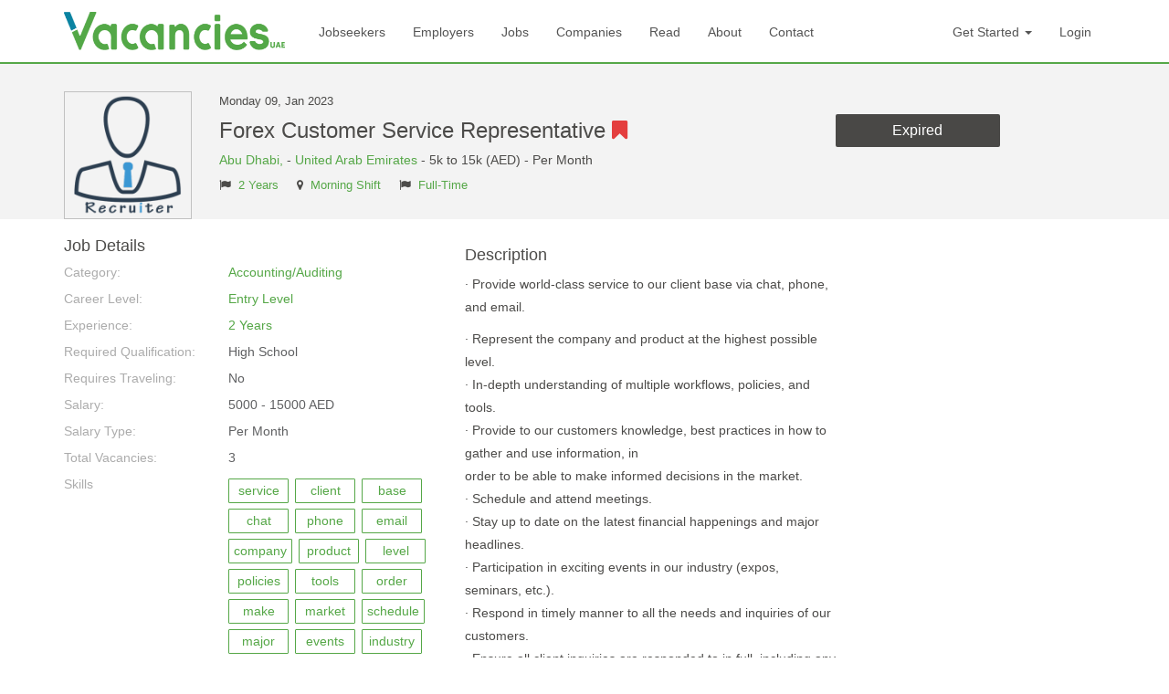

--- FILE ---
content_type: text/html; charset=UTF-8
request_url: https://www.vacancies.ae/Job/job-listings-forex-customer-service-representative--113565
body_size: 6047
content:
<!DOCTYPE html>
<html lang="en">

<head>
    <meta charset=utf-8">
    <meta http-equiv="X-UA-Compatible" content="IE=edge">
    <meta http-equiv="Content-Type" content="text/html; charset=utf-8" />
    <meta name="viewport" content="width=device-width" />

    <title>Forex Customer Service Representative job in  in Abu Dhabi United Arab Emirates - Ref. 113565</title>
    <meta name="description" content="Job Description for the post of Forex Customer Service Representative in  in Abu Dhabi United Arab Emirates - Ref. 113565 for 2 Years level of experience for Full-Time job. Apply to jobs in United Arab Emirates and Post your resume now on Vacancies.ae!" />

    <meta name="robots" content="ALL, FOLLOW,INDEX" />
    <meta name="author" content="VACANCIES.AE" />

    <meta property="og:title" content="Forex Customer Service Representative job in  in Abu Dhabi United Arab Emirates - Ref. 113565" />
    <meta property="og:site_name" content="Vacancies.ae" />
    <meta property="og:url" content="https://www.vacancies.ae/Job/job-listings-forex-customer-service-representative--113565" />
    <meta property="og:description" content="Job Description for the post of Forex Customer Service Representative in  in Abu Dhabi United Arab Emirates - Ref. 113565 for 2 Years level of experience for Full-Time job. Apply to jobs in United Arab Emirates and Post your resume now on Vacancies.ae!" />
    <meta property="og:type" content="website" />
    <meta property="fb:app_id" content="1455410214760472" />
    <meta property="og:image" content="https://www.vacancies.ae/files/jobs/113565-641488d519ae8.png" />
    <meta property="og:image:width" content="600" />
    <meta property="og:image:height" content="315" />
    <meta name="twitter:card" content="summary" />
    <meta name="twitter:title" content="Forex Customer Service Representative job in  in Abu Dhabi United Arab Emirates - Ref. 113565" />
    <meta name="twitter:description" content="Job Description for the post of Forex Customer Service Representative in  in Abu Dhabi United Arab Emirates - Ref. 113565 for 2 Years level of experience for Full-Time job. Apply to jobs in United Arab Emirates and Post your resume now on Vacancies.ae!" />
    <meta name="twitter:url" content="https://www.vacancies.ae/Job/job-listings-forex-customer-service-representative--113565" />
    <meta name="twitter:image" content="https://www.vacancies.ae/files/jobs/113565-641488d519ae8.png" />
    <meta name="msvalidate.01" content="2B6EBBC738A3562D66CBF24E7E0EFAA4" />

    <link rel="stylesheet" type="text/css" href="/css/front/css/font-awesome.min.css"/><link rel="stylesheet" type="text/css" href="/css/front/css/bootstrap.css"/><link rel="stylesheet" type="text/css" href="/css/front/css/style.css"/><link rel="stylesheet" type="text/css" href="/css/front/css/jquery-ui.min.css"/><link rel="stylesheet" type="text/css" href="/plugins/bootstrap-datepicker/css/bootstrap-datepicker3.min.css"/><script type="text/javascript" src="/js/front/jquery.min.js"></script><script type="text/javascript" src="/js/front/jquery-ui.min.js"></script><link href="/img/favicon.png" type="image/x-icon" rel="icon"/><link href="/img/favicon.png" type="image/x-icon" rel="shortcut icon"/><link href="https://www.vacancies.ae/Job/job-listings-forex-customer-service-representative--113565" rel="canonical"/>
    <style>
        .error-message {
            color: #e43e3e;
        }
    </style>
    <script>
        (function(i, s, o, g, r, a, m) {
            i['GoogleAnalyticsObject'] = r;
            i[r] = i[r] || function() {
                (i[r].q = i[r].q || []).push(arguments)
            }, i[r].l = 1 * new Date();
            a = s.createElement(o),
                m = s.getElementsByTagName(o)[0];
            a.async = 1;
            a.src = g;
            m.parentNode.insertBefore(a, m)
        })(window, document, 'script', 'https://www.google-analytics.com/analytics.js', 'ga');

        ga('create', 'UA-92273226-1', 'auto');
        ga('send', 'pageview');
    </script>
    <script async src="https://pagead2.googlesyndication.com/pagead/js/adsbygoogle.js?client=ca-pub-2931968187518284"
     crossorigin="anonymous"></script>

    <!-- flodesk script -->
    <script>
        (function(w, d, t, h, s, n) {
            w.FlodeskObject = n;
            var fn = function() {
                (w[n].q = w[n].q || []).push(arguments);
            };
            w[n] = w[n] || fn;
            var f = d.getElementsByTagName(t)[0];
            var v = '?v=' + Math.floor(new Date().getTime() / (120 1000)) 60;
            var sm = d.createElement(t);
            sm.async = true;
            sm.type = 'module';
            sm.src = h + s + '.mjs' + v;
            f.parentNode.insertBefore(sm, f);
            var sn = d.createElement(t);
            sn.async = true;
            sn.noModule = true;
            sn.src = h + s + '.js' + v;
            f.parentNode.insertBefore(sn, f);
        })(window, document, 'script', 'https://assets.flodesk.com', '/universal', 'fd');
    </script>
    <script>
        window.fd('form', {
            formId: '65cdd991f1ea65b9dc5bef59'
        });
    </script>
    <!-- end of flodesk script -->
	<script type="text/javascript">
    (function(c,l,a,r,i,t,y){
        c[a]=c[a]||function(){(c[a].q=c[a].q||[]).push(arguments)};
        t=l.createElement(r);t.async=1;t.src="https://www.clarity.ms/tag/"+i;
        y=l.getElementsByTagName(r)[0];y.parentNode.insertBefore(t,y);
    })(window, document, "clarity", "script", "r4jmdp4v9a");
</script>
	
	
</head>

<body class="job_index_page">
    <nav class="navbar navbar-custom" role="navigation">
        <div class="container">
            <!-- Brand and toggle get grouped for better mobile display -->
            <div class="navbar-header">
                <button type="button" class="navbar-toggle" data-toggle="collapse" data-target=".navbar-ex1-collapse">
                    <span class="sr-only">Toggle navigation</span>
                    <span class="icon-bar"></span>
                    <span class="icon-bar"></span>
                    <span class="icon-bar"></span>
                </button>
                <a href="/" class="navbar-brand"><img src="/img/front/logo.png" alt="Vacancies UAE"/></a>
            </div>

            <!-- Collect the nav links, forms, and other content for toggling -->
            <div class="collapse navbar-collapse navbar-ex1-collapse">
                <ul class="nav navbar-nav">
                    <li><a href="/jobseekers" class="">Jobseekers</a></li><li><a href="/employers" class="">Employers</a></li><li><a href="/jobs" class="">Jobs</a></li><li><a href="/Companies" class="">Companies</a></li><li><a href="/Articles" class="">Read</a></li><li><a href="/about" class="">About</a></li><li><a href="/contact" class="">Contact</a></li>
                </ul>
                <ul class="nav navbar-nav navbar-right">
                                            <li class="dropdown">
                            <a href="#" class="dropdown-toggle" data-toggle="dropdown"> Get Started <b class="caret"></b></a>
                            <ul class="dropdown-menu">
                                <li>
                                    <a href="/Register/employer"><span class="fa fa-building"></span> As Employer</a>                                </li>

                                <li>
                                    <a href="/Register/jobseeker"><span class="fa fa-user"></span> As Jobseeker</a>                                </li>

                            </ul>
                        </li>
                    <li><a href="/Users/login" class="">Login</a></li>
                </ul>
            </div><!-- /.navbar-collapse -->
        </div>
    </nav>
    <div class="page-content-section">
        <style>
    h1 {
        font-size: 24px;
        margin: 10px 0;
    }

    h2 {
        font-size: 18px;
        margin: 0 0 10px;
    }
</style>
<div class="offwhite-bg">
    <div class="container">
        <div class="job-style1 common-post">
            <div class="job-thumb">

                <img src="/files/user/m_recruiter_cok.png" alt="Jeremy Issac"/>            </div>
            <div class="job-content">
                <div class="col-sm-7">
                    <div class="posted-date">Monday 09, Jan 2023</div>
                    <h1>Forex Customer Service Representative&nbsp;<span class="fa fa-bookmark text-danger"></span></h1><p><h2></h2>
                        </p>
                        <p><a href="https://www.vacancies.ae/jobs/jobs-in-abu-dhabi">Abu Dhabi, </a> - <a href="https://www.vacancies.ae/jobs/jobs-in-united-arab-emirates">United Arab Emirates</a> - 5k to 15k (AED) - Per Month </p>
                        <p class="post-stats-line"><span><em class="fa fa-flag"></em> <a href="https://www.vacancies.ae/jobs/2-years-experience-jobs">2 Years</a>                            </span><span><em class="fa fa-map-marker"></em> <a href="https://www.vacancies.ae/jobs/morning-shift-jobs">Morning Shift</a>                            </span><span><em class="fa fa-flag"></em> <a href="https://www.vacancies.ae/jobs/full-time-jobs">Full-Time</a></span></p>
                </div>
                <div class="col-sm-5 job-actions-section text-center">
                    <a href="javascript:void(0);" class="btn btn-darkgrey">Expired</a>                    <p>
                    <div class="addthis_inline_share_toolbox"></div>
                    </p>
                </div>
            </div>
        </div>
    </div>
</div>
<div class="job-details-wrap">
    <div class="container">
        <div class="row">
            <div class="col-sm-9">
                <div class="row">
                    <div class="col-md-6">
                        <h2>Job Details</h2>
                        <dl class="dl-horizontal">
                            <dt>Category:</dt>
                            <dd><a href="https://www.vacancies.ae/jobs/accountingauditing-jobs">Accounting/Auditing</a></dd>
                            <dt>Career Level:</dt>
                            <dd><a href="https://www.vacancies.ae/jobs/entry-level-jobs">Entry Level</a></dd>
                            <dt>Experience:</dt>
                            <dd><a href="https://www.vacancies.ae/jobs/2-years-experience-jobs">2 Years</a></dd>
                            <dt>Required Qualification:</dt>
                            <dd>High School</dd>
                            <dt>Requires Traveling:</dt>
                            <dd>No</dd>
                            <dt>Salary:</dt>
                            <dd>5000 - 15000 AED</dd>
                            <dt>Salary Type:</dt>
                            <dd>Per Month</dd>
                            <dt>Total Vacancies:</dt>
                            <dd>3</dd>
                            <!--                            <dt>Last Date:</dt>
                                                        <dd>09/04/2023</dd>-->
                            <dt>Skills</dt>
                            <dd class="custom-tags">
                                <span class="custom-tag">service</span><span class="custom-tag">client</span><span class="custom-tag">base</span><span class="custom-tag">chat</span><span class="custom-tag">phone</span><span class="custom-tag">email</span><span class="custom-tag">company</span><span class="custom-tag">product</span><span class="custom-tag">level</span><span class="custom-tag">policies</span><span class="custom-tag">tools</span><span class="custom-tag">order</span><span class="custom-tag">make</span><span class="custom-tag">market</span><span class="custom-tag">schedule</span><span class="custom-tag">major</span><span class="custom-tag">events</span><span class="custom-tag">industry</span><span class="custom-tag">seminars</span><span class="custom-tag">support</span><span class="custom-tag">management</span><span class="custom-tag">internal</span><span class="custom-tag">forex</span><span class="custom-tag">customer service</span><span class="custom-tag">customer service</span>
                            </dd>
                        </dl>
                    </div>
                    <div class="col-md-6">
                        <h4>Description</h4>
                        <p>· Provide world-class service to our client base via chat, phone, and email.
<div>· Represent the company and product at the highest possible level.
</div><div>· In-depth understanding of multiple workflows, policies, and tools.
</div><div>· Provide to our customers knowledge, best practices in how to gather and use information, in
</div><div>order to be able to make informed decisions in the market.
</div><div>· Schedule and attend meetings.
</div><div>· Stay up to date on the latest financial happenings and major headlines.
</div><div>· Participation in exciting events in our industry (expos, seminars, etc.).
</div><div>· Respond in timely manner to all the needs and inquiries of our customers.
</div><div>· Ensure all client inquiries are responded to in full, including any follow-up inquiries.
</div><div>· Offer support and guidance to clients.
</div><div>· Align with management decision and respect the internal rules.</div></p>

                    </div>
                </div>
                <div class="row">
                    <div class="col-lg-12 ">
                        <h2>Job Specification </h2>
                        <p>Jeremy Issac (Recruiter) is in search of talented and motivated individuals for the post of Forex Customer Service Representative in the field of Accounting/Auditing in one of their office located in Abu Dhabi - United Arab Emirates. The ideal candidate should have high school qualification and atleast 2 years of experience. The position require service, client, base, chat, phone, email, company, product, level, policies, tools, order, make, market, schedule, major, events, industry, seminars, support, management, internal, forex, customer service, customer service mandatory skills. This is a Full-Time morning shift job.Salary vary between 5k to 15k (AED) per month depending upon skills and years of experience candidate got.                        </p>
                                            </div>
                    <div class="col-lg-12 ">
                        <br />

                        <p style="font-size: 12px">
                            Disclaimer:Vacancies.ae is an exclusive platform that ought to help jobseekers & employers to be joint. We restrict any endorsement that demand for money and strictly advice against sharing personal or bank related information. If you notice any deception or fraudulent, kindly send us an email at support@vacancies.ae.
                        </p>

                    </div>
                </div>

            </div>
            <div class="col-sm-3">

               <script async src="https://pagead2.googlesyndication.com/pagead/js/adsbygoogle.js?client=ca-pub-2931968187518284"
     crossorigin="anonymous"></script>
<!-- job detail -->
<ins class="adsbygoogle"
     style="display:block"
     data-ad-client="ca-pub-2931968187518284"
     data-ad-slot="2299036912"
     data-ad-format="auto"
     data-full-width-responsive="true"></ins>
<script>
     (adsbygoogle = window.adsbygoogle || []).push({});
</script>
                <div class="accordion-style-2">
                    <h2 class="accordion-title"><a role="button" aria-expanded="true">Similer Jobs</a></h2>
                    <div class="panel-collapse collapse in" role="tabpanel">
                        
                            <div class="post-sm clearfix">
                                                                <div class="post-sm-content">
                                    <h5><a href="/Job/job-listings-sales-executive-it-services--121341">Sales Executive - IT Services</a></h5>
                                    <p>Shipra Lawrence</p>
                                </div>
                            </div>


                        
                            <div class="post-sm clearfix">
                                <div class="post-sm-thumb"><img src="/files/company/3217/s_6969752fdefb5.png" alt="King Way Car Rental"/> </div>                                <div class="post-sm-content">
                                    <h5><a href="/Job/job-listings-front-desk-customer-relations-executive-king-way-car-rental-121331">Front Desk & Customer Relations Executive</a></h5>
                                    <p>King Way Car Rental</p>
                                </div>
                            </div>


                        
                            <div class="post-sm clearfix">
                                                                <div class="post-sm-content">
                                    <h5><a href="/Job/job-listings-telesales-representative--121268">TELESALES Representative </a></h5>
                                    <p>SQUARE DEAL  FINANCING BROKER LLC</p>
                                </div>
                            </div>


                        
                            <div class="post-sm clearfix">
                                                                <div class="post-sm-content">
                                    <h5><a href="/Job/job-listings-sales-agent-industrial-equipment-commission-based-uae--121256">Sales Agent – Industrial Equipment (Commission Based) – UAE</a></h5>
                                    <p>Andra Ionescu</p>
                                </div>
                            </div>


                        
                            <div class="post-sm clearfix">
                                                                <div class="post-sm-content">
                                    <h5><a href="/Job/job-listings-customer-service-admin--121234">Customer Service / Admin</a></h5>
                                    <p>Sajaya Group</p>
                                </div>
                            </div>


                        
                        <p class="text-right">
                            <a href="/jobs" class="text-color btn btn-offwhite btn-block">See All</a>
                        </p>
                    </div>
                </div>


            </div>

        </div>


    </div>
</div>
    </div>
    <footer class="footer">
        <div class="container">
            <div class="row">
                <div class="col-md-9">
                    <div class="row">
                        <div class="col-sm-3">
                            <h4>Jobs in UAE</h4>
                            <ul>
                                <li><a href="/jobs/jobs-in-dubai">jobs in Dubai</a></li><li><a href="/jobs/jobs-in-abudhabi">jobs in Abu Dhabi</a></li><li><a href="/jobs/jobs-in-sharjah">jobs in Sharjah</a></li><li><a href="/jobs/jobs-in-ajman">jobs in Ajman</a></li>                            </ul>
                        </div>
                        <div class="col-sm-3">
                            <h4>Job Seekers</h4>
                            <ul>
                                <li><a href="/Jobseeker/resume" class="">Create Your CV</a></li><li><a href="/jobs" class="">Search Jobs</a></li><li><a href="/Companies" class="">Company Listings</a></li><li><a href="/Articles" class="">Read</a></li>                            </ul>
                        </div>
                        <div class="col-sm-3">
                            <h4>Employers</h4>
                            <ul>
                                <li><a href="/Register/employer" class="">Create Account</a></li><li><a href="/Job/newjob" class="">Post a Job</a></li><li><a href="/employers" class="">Employer Center</a></li><li><a href="/contact" class="">Contact Support</a></li>                            </ul>
                        </div>
                        <div class="col-sm-3">
                            <h4>Information</h4>
                            <ul>
                                <li><a href="/about" class="">About Us</a></li><li><a href="/privacy" class="">Privacy Policy</a></li><li><a href="/picturePolicy" class="">Picture Policy</a></li><li><a href="/sitelinks" class="">Sitemap</a></li>                            </ul>
                        </div>

                    </div>
                </div>
                <div class="col-sm-3">
                    <h4>Need help?</h4>
                    <ul>
                        <li><a href="/faq" class="">FAQs</a></li><li><a href="/contact" class="">Contact Support</a></li>                        <li><span class="fa fa-envelope"></span> info@vacancies.ae</li>
                        <li><span class="fa fa-envelope"></span> support@vacancies.ae</li>
                    </ul>
                </div>
            </div>
        </div>

    </footer>
    <div class="footer-bottom">
        <div class="container">
            <div class="row">
                <div class="col-sm-6">
                    <p class="footer-bottom-text">Copyright &copy;2026 <a href="javascript:void(0);">Vacancies </a> - All Rights Reserved.</p>
                </div>
                <div class="col-sm-6">
                    <ul class="list-inline footer-social-nav">
                        <li><a href="https://www.facebook.com/vacanciesuae/" target="_blank" class="fa fa-facebook" title="Follow vacancies on Facebook"></a></li>
                        <!--                            <li><a href="https://plus.google.com/+VacanciesAe" target="_blank" class="fa fa-google-plus" title="Follow vacancies on Google+"></a></li>-->
                        <li><a href="https://twitter.com/Vacancis" target="_blank" class="fa fa-twitter" title="Follow vacancies on Twitter"></a></li>
                        <li><a href="https://www.linkedin.com/company/vacanciesae/" target="_blank" class="fa fa-linkedin" title="Follow vacancies on Linkedin"></a></li>

                    </ul>
                </div>
            </div>
        </div>
    </div>



    <script type="text/javascript" src="/js/front/bootstrap.min.js"></script><script type="text/javascript" src="/js/front/select2.full.min.js"></script><script type="text/javascript" src="/js/front/summernote.min.js"></script><script type="text/javascript" src="/js/front/chart.min.js"></script><script type="text/javascript" src="/js/front/bootstrap-slider.min.js"></script><script type="text/javascript" src="/js/front/jquery.sticky-kit.min.js"></script>
<script>
    $(document).ready(function() {
        $(".saveJsJob").bind("click", function(event) {
            jobId = $(this).attr('data-job_id');
            $.ajax({
                async: true,
                beforeSend: function() {
                    $('#svdSpnIcn-' + jobId).show();

                },
                data: {
                    job_id: jobId
                },
                dataType: "json",
                success: function(data) {
                    if (data.response == 'seccess') {
                        // $('#svdSpnIcn-' + jobId).hide();
                        $('*[data-job_id="' + jobId + '"]').html('<i class="fa fa-check" style="font-size: 20px;color: green;" ></i>');
                    }

                },
                type: "post",
                url: "/Job/save_job"
            });
            return false;
        });
    });
</script>
<script type="text/javascript" src="//s7.addthis.com/js/300/addthis_widget.js#pubid=ra-59d0a4d4cd6befa1"></script>
<script type="text/javascript" src="/plugins/bootstrap-datepicker/js/bootstrap-datepicker.min.js"></script>
    <script type="text/javascript">
        $(document).ready(function() {
            $('.date-picker').datepicker({
                format: 'yyyy-m-d',
                orientation: "left",
                autoclose: true
            });
            $('.select2').select2();
            $('.summernote').summernote({
                height: 150,
                toolbar: [
                    // [groupName, [list of button]]
                    ['style', ['bold', 'italic', 'underline', 'clear']],
                    ['para', ['ul', 'ol']],
                    ['table', ['table']],
                    ['view', ['fullscreen', 'codeview']],
                ]

            });

        })
    </script>

    </body>

</html>

--- FILE ---
content_type: text/html; charset=utf-8
request_url: https://www.google.com/recaptcha/api2/aframe
body_size: 268
content:
<!DOCTYPE HTML><html><head><meta http-equiv="content-type" content="text/html; charset=UTF-8"></head><body><script nonce="kZAlcVnFMfLIFSLl4v0-jQ">/** Anti-fraud and anti-abuse applications only. See google.com/recaptcha */ try{var clients={'sodar':'https://pagead2.googlesyndication.com/pagead/sodar?'};window.addEventListener("message",function(a){try{if(a.source===window.parent){var b=JSON.parse(a.data);var c=clients[b['id']];if(c){var d=document.createElement('img');d.src=c+b['params']+'&rc='+(localStorage.getItem("rc::a")?sessionStorage.getItem("rc::b"):"");window.document.body.appendChild(d);sessionStorage.setItem("rc::e",parseInt(sessionStorage.getItem("rc::e")||0)+1);localStorage.setItem("rc::h",'1768974352292');}}}catch(b){}});window.parent.postMessage("_grecaptcha_ready", "*");}catch(b){}</script></body></html>